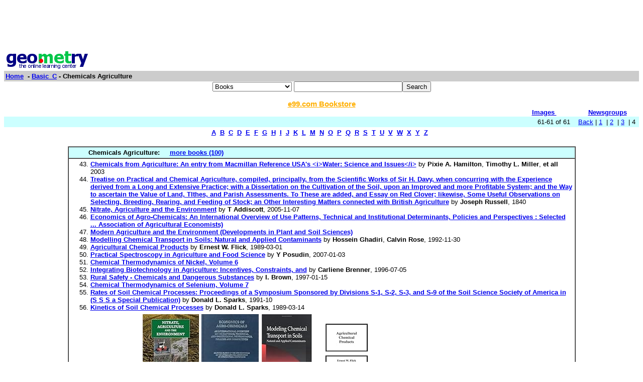

--- FILE ---
content_type: text/html; charset=UTF-8
request_url: http://www0.geometry.net/basic_c/chemicals_agriculture_page_no_4.html
body_size: 16632
content:
<html><head><title>Geometry.Net - Basic_C: Chemicals Agriculture  </title>	
<style type="text/css">
<!--
BODY { font-family: verdana,arial,helvetica,sans-serif; font-size: 15px;
}
TD, TH {
font-family: verdana,arial,helvetica,sans-serif; font-size: 15px;
}

.serif { font-family: times,serif; font-size: 16px; }

.sans { font-family: verdana,arial,helvetica,sans-serif; font-size: small; }

.small { font-family: verdana,arial,helvetica,sans-serif; font-size: x-small; }

.h1 { font-family: verdana,arial,helvetica,sans-serif; color: #CC6600; font-size: small; }

.h3color { font-family: verdana,arial,helvetica,sans-serif; color: #CC6600; font-size: x-small; }

.tiny { font-family: verdana,arial,helvetica,sans-serif; font-size: xx-small; }
.listprice { font-family: arial,verdana,sans-serif; text-decoration: line-through; font-size: x-small; }
.price { font-family: verdana,arial,helvetica,sans-serif; color: #990000; font-size: x-small; }
.price_tiny { font-family: verdana,arial,helvetica,sans-serif; color: #990000; font-size: xx-small; }
.attention { background-color: #FFFFD5; }
a:hover { color:#Ef6700 }
p{
font-family:arial,helvetica;
font-size: 13px
}
input{
font-family:arial,helvetica;
font-size:13px
}
td{
font-family:arial,helvetica;
font-size: 13px
}
.htab{
height:18px;
padding-left: 4px;
padding-right: 4px;
text-align: center;
border-right: 1px solid #579;
border-left: 1px solid #579;
border-top: 1px solid #579;
font-weight: bold;
}-->
</style>
  </head><body bgcolor=#FFFFFF text=#000000 link=#0000ee vlink=#ff0000 alink=#000099>

<basefont color=#000000 face=Arial,Helvetica Size=3>
<center>
<script type="text/javascript"><!--
google_ad_client = "pub-1010828748909166";
google_alternate_ad_url = "http://www.geometry.net/ad.html";
google_ad_width = 728;
google_ad_height = 90;
google_ad_format = "728x90_as";
google_ad_channel ="0457113022";
google_color_border = "336699";
google_color_bg = "FFFFFF";
google_color_link = "0000FF";
google_color_url = "008000";
google_color_text = "000000";
//--></script>
<script type="text/javascript"
  src="http://pagead2.googlesyndication.com/pagead/show_ads.js">
</script>
</center><table BORDER=0 CELLSPACING=0 CELLPADDING=3 WIDTH="100%" ><tr><td ALIGN=LEFT VALIGN=CENTER><a href="/index.html"><img SRC="/gnet_logo.gif" height=37 width=165 ALT="Geometry.Net - the online learning center" width=159 border=0><font face="Arial,Helvetica"></a></td></tr><tr ALIGN=LEFT VALIGN=TOP><td ALIGN=LEFT VALIGN=TOP COLSPAN="2" BGCOLOR="#CCCCCC"><b><font face="Arial,Helvetica"><font><a href="/index.html">Home</a>&nbsp; - <A HREF=/basic_c/index.html>Basic_C</a> - Chemicals Agriculture</font></font></b></td></tr></table><center><form ACTION=http://www.global-online-store.com/search.php METHOD=GET><b><font face="Arial,Helvetica" size=-1>
<select name=mode>
<option value="books">Books
<option value="baby">Baby
<option value="photo">Camera
<option value="wireless-phones">Phones
<option value="pc-hardware">Computers
<option value="videogames">Games
<option value="dvd">DVD
<option value="electronics">Electronics
<option value="kitchen">Kitchen
<option value="magazines">Magazines
<option value="music">Music
<option value="garden">Garden
<option value="software">Software
<option value="universal">Tools
<option value="toys">Toys
<option value="vhs">Video
<option value="apparel">Apparel & Accessories
<option value="jewelry">Jewelry & Watches
<option value="musicalinstruments">Musical Instruments
<option value="health">Health & Personal Care
<option value="beauty">Beauty
<option value="sports">Sports & Outdoors
<option value="office">Office Products
</select>
</font></b><input TYPE="text" NAME="search" SIZE="25" MAXLENGTH="50"><input TYPE="submit" VALUE="Search"></center></font></form>

<center><A HREF="http://us.books-online-store.net/index.html" target=_blank><font color="#ffaf00"><b>e99.com Bookstore</b></font></a></center>

</center><table BORDER=0 CELLSPACING=0 COLS=1 WIDTH="100%" ><tr bgcolor=#FFFFFF><td width=20%>&nbsp;</td><td width=60%>&nbsp;</td><td width=10%><center><font size=-1><a href="http://images.google.com/images?q=chemicals agriculture&hl=en&sa=N&tab=wi"" target=_blank><b>Images&nbsp;  </b></a></center></font></td><td width=10%><center><font size=-1><a href="http://groups.google.com/groups?q=chemicals agriculture&hl=en&sa=N&tab=ig" target=_blank><b>Newsgroups</b></a></font></center></td></tr></table></div>
<center><table BORDER=0 CELLSPACING=0 CELLPADDING=3 WIDTH="100%" BGCOLOR=#CCFFFF><tr><td align=right>61-61 of 61&nbsp; &nbsp; <A HREF=/basic_c/chemicals_agriculture_page_no_3.html>Back</a> |  <A HREF=/basic_c/chemicals_agriculture.html>1</a>&nbsp;
 | <A HREF=/basic_c/chemicals_agriculture_page_no_2.html>2</a>&nbsp;
 | <A HREF=/basic_c/chemicals_agriculture_page_no_3.html>3</a>&nbsp;
 | 4&nbsp;
</small></td></tr></table></center>

<center><table><tr><td><center><a href="/basic_a/index.html"><b>A</b></a>&nbsp&nbsp;<a href="/basic_b/index.html"><b>B</b></a>&nbsp&nbsp;<a href="/basic_c/index.html"><b>C</b></a>&nbsp&nbsp;<a href="/basic_d/index.html"><b>D</b></a>&nbsp&nbsp;<a href="/basic_e/index.html"><b>E</b></a>&nbsp&nbsp;<a href="/basic_f/index.html"><b>F</b></a>&nbsp&nbsp;<a href="/basic_g/index.html"><b>G</b></a>&nbsp&nbsp;<a href="/basic_h/index.html"><b>H</b></a>&nbsp&nbsp;<a href="/basic_i/index.html"><b>I</b></a>&nbsp&nbsp;<a href="/basic_j/index.html"><b>J</b></a>&nbsp&nbsp;<a href="/basic_k/index.html"><b>K</b></a>&nbsp&nbsp;<a href="/basic_l/index.html"><b>L</b></a>&nbsp&nbsp;<a href="/basic_m/index.html"><b>M</b></a>&nbsp&nbsp;<a href="/basic_n/index.html"><b>N</b></a>&nbsp&nbsp;<a href="/basic_o/index.html"><b>O</b></a>&nbsp&nbsp;<a href="/basic_p/index.html"><b>P</b></a>&nbsp&nbsp;<a href="/basic_q/index.html"><b>Q</b></a>&nbsp&nbsp;<a href="/basic_r/index.html"><b>R</b></a>&nbsp&nbsp;<a href="/basic_s/index.html"><b>S</b></a>&nbsp&nbsp;<a href="/basic_t/index.html"><b>T</b></a>&nbsp&nbsp;<a href="/basic_u/index.html"><b>U</b></a>&nbsp&nbsp;<a href="/basic_v/index.html"><b>V</b></a>&nbsp&nbsp;<a href="/basic_w/index.html"><b>W</b></a>&nbsp&nbsp;<a href="/basic_x/index.html"><b>X</b></a>&nbsp&nbsp;<a href="/basic_y/index.html"><b>Y</b></a>&nbsp&nbsp;<a href="/basic_z/index.html"><b>Z</b></a>&nbsp&nbsp;</center></td></tr></table></center>

<center><br><table CELLSPACING=0 CELLPADDING=3 width="80%" border=1><tr BGCOLOR=#CCFFFF><td><b>&nbsp;&nbsp;&nbsp;&nbsp;&nbsp;&nbsp;&nbsp;&nbsp;&nbsp;Chemicals Agriculture: </b>&nbsp;&nbsp;&nbsp; <a href="http://www.geometry.net/basic_c_bk/chemicals_agriculture.html"><b>more books (100)</b></a></small>
</td></tr><tr><td><ol start=43>
<li><A HREF="http://www.amazon.com/exec/obidos/ASIN/B002BKS306/gemotrack8-20" target=_blank><b>Chemicals from Agriculture: An entry from Macmillan Reference USA's &lt;i&gt;Water: Science and Issues&lt;/i&gt;</b></a> by <b>Pixie A. Hamilton</b>, <b>Timothy L. Miller</b>, <b>et all</b>  2003
<li><A HREF="http://www.amazon.com/exec/obidos/ASIN/B000JVDXMM/gemotrack8-20" target=_blank><b>Treatise on Practical and Chemical Agriculture, compiled, principally, from the Scientific Works of Sir H. Davy, when concurring with the Experience derived from a Long and Extensive Practice; with a Dissertation on the Cultivation of the Soil, upon an Improved and more Profitable System; and the Way to ascertain the Value of Land, TIthes, and Parish Assessments. To These are added, and Essay on Red Clover; likewise, Some Useful Observations on Selecting, Breeding, Rearing, and Feeding of Stock; an Other Interesting Matters connected with British Agriculture</b></a> by <b>Joseph Russell</b>,  1840
<li><A HREF="http://www.amazon.com/exec/obidos/ASIN/0851999131/gemotrack8-20" target=_blank><b>Nitrate, Agriculture and the Environment</b></a> by <b>T Addiscott</b>,  2005-11-07
<li><A HREF="http://www.amazon.com/exec/obidos/ASIN/1840140844/gemotrack8-20" target=_blank><b>Economics of Agro-Chemicals: An International Overview of Use Patterns, Technical and Institutional Determinants, Policies and Perspectives : Selected ... Association of Agricultural Economists)</b></a> 
<li><A HREF="http://www.amazon.com/exec/obidos/ASIN/079234295X/gemotrack8-20" target=_blank><b>Modern Agriculture and the Environment (Developments in Plant and Soil Sciences)</b></a> 
<li><A HREF="http://www.amazon.com/exec/obidos/ASIN/0873717473/gemotrack8-20" target=_blank><b>Modelling Chemical Transport in Soils: Natural and Applied Contaminants</b></a> by <b>Hossein Ghadiri</b>, <b>Calvin Rose</b>,  1992-11-30
<li><A HREF="http://www.amazon.com/exec/obidos/ASIN/0815511744/gemotrack8-20" target=_blank><b>Agricultural Chemical Products</b></a> by <b>Ernest W. Flick</b>,  1989-03-01
<li><A HREF="http://www.amazon.com/exec/obidos/ASIN/1578085055/gemotrack8-20" target=_blank><b>Practical Spectroscopy in Agriculture and Food Science</b></a> by <b>Y Posudin</b>,  2007-01-03
<li><A HREF="http://www.amazon.com/exec/obidos/ASIN/0444518029/gemotrack8-20" target=_blank><b>Chemical Thermodynamics of Nickel, Volume 6</b></a> 
<li><A HREF="http://www.amazon.com/exec/obidos/ASIN/9264149015/gemotrack8-20" target=_blank><b>Integrating Biotechnology in Agriculture: Incentives, Constraints, and</b></a> by <b>Carliene Brenner</b>,  1996-07-05
<li><A HREF="http://www.amazon.com/exec/obidos/ASIN/0750689048/gemotrack8-20" target=_blank><b>Rural Safety - Chemicals and Dangerous Substances</b></a> by <b>I. Brown</b>,  1997-01-15
<li><A HREF="http://www.amazon.com/exec/obidos/ASIN/0444514031/gemotrack8-20" target=_blank><b>Chemical Thermodynamics of Selenium, Volume 7</b></a> 
<li><A HREF="http://www.amazon.com/exec/obidos/ASIN/0891187952/gemotrack8-20" target=_blank><b>Rates of Soil Chemical Processes: Proceedings of a Symposium Sponsored by Divisions S-1, S-2, S-3, and S-9 of the Soil Science Society of America in (S S S a Special Publication)</b></a> by <b>Donald L. Sparks</b>,  1991-10
<li><A HREF="http://www.amazon.com/exec/obidos/ASIN/012656440X/gemotrack8-20" target=_blank><b>Kinetics of Soil Chemical Processes</b></a> by <b>Donald L. Sparks</b>,  1989-03-14<center><table cellpadding=3 border=0 width = "765" cellspacing=0><tr><td><table><tr><td><A HREF="http://www.amazon.com/exec/obidos/ASIN/0851999131/gemotrack8-20" target=_blank><img src="http://ecx.images-amazon.com/images/I/61sG7d8jufL._SL160_.jpg" vspace=0 align="center" valign="center" hspace=0 border=0></a></td><td><A HREF="http://www.amazon.com/exec/obidos/ASIN/1840140844/gemotrack8-20" target=_blank><img src="http://ecx.images-amazon.com/images/I/41Y2BRCNP0L._SL160_.jpg" vspace=0 align="center" valign="center" hspace=0 border=0></a></td><td><A HREF="http://www.amazon.com/exec/obidos/ASIN/0873717473/gemotrack8-20" target=_blank><img src="http://ecx.images-amazon.com/images/I/41GFTZSPXHL._SL160_.jpg" vspace=0 align="center" valign="center" hspace=0 border=0></a></td><td><A HREF="http://www.amazon.com/exec/obidos/ASIN/0815511744/gemotrack8-20" target=_blank><img src="http://ecx.images-amazon.com/images/I/31UPZ0zrGWL._SL160_.jpg" vspace=0 align="center" valign="center" hspace=0 border=0></a></td></tr><tr><td><A HREF="http://www.amazon.com/exec/obidos/ASIN/1578085055/gemotrack8-20" target=_blank><img src="http://ecx.images-amazon.com/images/I/411zfdXLNcL._SL160_.jpg" vspace=0 align="center" valign="center" hspace=0 border=0></a></td><td><A HREF="http://www.amazon.com/exec/obidos/ASIN/0444518029/gemotrack8-20" target=_blank><img src="http://ecx.images-amazon.com/images/I/41%2BBtpeMkOL._SL160_.jpg" vspace=0 align="center" valign="center" hspace=0 border=0></a></td><td><A HREF="http://www.amazon.com/exec/obidos/ASIN/0750689048/gemotrack8-20" target=_blank><img src="http://ecx.images-amazon.com/images/I/51FJZ7YRVVL._SL160_.jpg" vspace=0 align="center" valign="center" hspace=0 border=0></a></td><td><A HREF="http://www.amazon.com/exec/obidos/ASIN/0444514031/gemotrack8-20" target=_blank><img src="http://ecx.images-amazon.com/images/I/41NMgpeNufL._SL160_.jpg" vspace=0 align="center" valign="center" hspace=0 border=0></a></td><td><A HREF="http://www.amazon.com/exec/obidos/ASIN/012656440X/gemotrack8-20" target=_blank><img src="http://ecx.images-amazon.com/images/I/41S4MGRYSML._SL160_.jpg" vspace=0 align="center" valign="center" hspace=0 border=0></a></td></tr><tr></tr></table></td></tr></table></center><center><table cellpadding=3 border=0 width = "765" cellspacing=0><tr><td><table><tr></tr></table></td></tr></table></center></small></ul></td></tr></table></center>
 <p><b><center><a href=/detail/basic_c/chemicals_agriculture.html>lists with details </a></center></b></small>
<font face=arial><ul><ol start=61>
<P><li><A HREF="http://www.elecdir.com/site/store/30578/index.html" target=_blank> <b> All World Automotive - Surplus B2B - Buy, Sell And Trade Surplus Auto Parts, Tru </b> </b> </a><br>Surplus B2B  Buy, sell and trade surplus auto parts, truck parts, tools, chemicals, agriculture and industrial components. Category Automotive &nbsp;<br><font color = "#6B4226">http://www.elecdir.com/site/store/30578/index.html</font>
<br><br><b>Extractions</b>: directory sites press Submit Site ... Submit Press Release Keyword All Categories Automotive Batteries Business Electronics Components Consumer Electronics Contract Manufacturers Control Systems Data Acquisition and Control Electric Motors Electromechanical Engineering Hardware Human Interfaces Image Processing Instrumentation Lasers Microscopes Misc Optoelectronics and Fiber Personal Computer Display Power Supplies Production Equipment and Materials Test and Measurement Transformers and Inductors Wholesale and Distribution Wiring and Accessories City/State All Countries United States Canada United Kingdom Belgium Denmark Finland France Germany Greece Italy Luxembourg Netherlands Spain Sweden China Afghanistan Albania Algeria American Samoa Andorra Angola Anguilla Antarctica Antigua, Barbuda Argentina Armenia Aruba Australia Austria Azerbaijan Bahamas Bahrain Bangladesh Barbados Belarus Belize Benin Bermuda Bhutan Bolivia Bosnia, Herzegovina Botswana Bouvet Is. Brazil Brunei Darussalam Bulgaria Burkina Faso Burundi Cambodia Cameroon Cape Verde Cayman Is. Central African Rep. Chad Chile Colombia Comoros Congo Cook Is.</small>
</ul>
<p>
<center><table><tr><td><center><a href="/basic_a/index.html"><b>A</b></a>&nbsp&nbsp;<a href="/basic_b/index.html"><b>B</b></a>&nbsp&nbsp;<a href="/basic_c/index.html"><b>C</b></a>&nbsp&nbsp;<a href="/basic_d/index.html"><b>D</b></a>&nbsp&nbsp;<a href="/basic_e/index.html"><b>E</b></a>&nbsp&nbsp;<a href="/basic_f/index.html"><b>F</b></a>&nbsp&nbsp;<a href="/basic_g/index.html"><b>G</b></a>&nbsp&nbsp;<a href="/basic_h/index.html"><b>H</b></a>&nbsp&nbsp;<a href="/basic_i/index.html"><b>I</b></a>&nbsp&nbsp;<a href="/basic_j/index.html"><b>J</b></a>&nbsp&nbsp;<a href="/basic_k/index.html"><b>K</b></a>&nbsp&nbsp;<a href="/basic_l/index.html"><b>L</b></a>&nbsp&nbsp;<a href="/basic_m/index.html"><b>M</b></a>&nbsp&nbsp;<a href="/basic_n/index.html"><b>N</b></a>&nbsp&nbsp;<a href="/basic_o/index.html"><b>O</b></a>&nbsp&nbsp;<a href="/basic_p/index.html"><b>P</b></a>&nbsp&nbsp;<a href="/basic_q/index.html"><b>Q</b></a>&nbsp&nbsp;<a href="/basic_r/index.html"><b>R</b></a>&nbsp&nbsp;<a href="/basic_s/index.html"><b>S</b></a>&nbsp&nbsp;<a href="/basic_t/index.html"><b>T</b></a>&nbsp&nbsp;<a href="/basic_u/index.html"><b>U</b></a>&nbsp&nbsp;<a href="/basic_v/index.html"><b>V</b></a>&nbsp&nbsp;<a href="/basic_w/index.html"><b>W</b></a>&nbsp&nbsp;<a href="/basic_x/index.html"><b>X</b></a>&nbsp&nbsp;<a href="/basic_y/index.html"><b>Y</b></a>&nbsp&nbsp;<a href="/basic_z/index.html"><b>Z</b></a>&nbsp&nbsp;</center></td></tr></table></center>
<center><table BORDER=0 CELLSPACING=0 CELLPADDING=3 WIDTH="100%" BGCOLOR=#CCFFFF><tr><td align=right>61-61 of 61&nbsp; &nbsp; <A HREF=/basic_c/chemicals_agriculture_page_no_3.html>Back</a> |  <A HREF=/basic_c/chemicals_agriculture.html>1</a>&nbsp;
 | <A HREF=/basic_c/chemicals_agriculture_page_no_2.html>2</a>&nbsp;
 | <A HREF=/basic_c/chemicals_agriculture_page_no_3.html>3</a>&nbsp;
 | 4&nbsp;
</small></td></tr></table></center>
<!-- Start of StatCounter Code --><script type="text/javascript">
var sc_project=3257843;
var sc_invisible=0;
var sc_partition=35;
var sc_security="c3a86e91";
</script><script type="text/javascript" src="http://www.statcounter.com/counter/counter_xhtml.js"></script><noscript><div class="statcounter"><a class="statcounter" href="http://www.statcounter.com/"><img class="statcounter" src="http://c36.statcounter.com/3257843/0/c3a86e91/0/" alt="free hit counter" /></a></div></noscript></p>
</p>
<!-- End of StatCounter Code -->
</body></html>

--- FILE ---
content_type: text/html; charset=utf-8
request_url: https://www.google.com/recaptcha/api2/aframe
body_size: 267
content:
<!DOCTYPE HTML><html><head><meta http-equiv="content-type" content="text/html; charset=UTF-8"></head><body><script nonce="WGlGW9epFX1ndxuFyicvlA">/** Anti-fraud and anti-abuse applications only. See google.com/recaptcha */ try{var clients={'sodar':'https://pagead2.googlesyndication.com/pagead/sodar?'};window.addEventListener("message",function(a){try{if(a.source===window.parent){var b=JSON.parse(a.data);var c=clients[b['id']];if(c){var d=document.createElement('img');d.src=c+b['params']+'&rc='+(localStorage.getItem("rc::a")?sessionStorage.getItem("rc::b"):"");window.document.body.appendChild(d);sessionStorage.setItem("rc::e",parseInt(sessionStorage.getItem("rc::e")||0)+1);localStorage.setItem("rc::h",'1763718843652');}}}catch(b){}});window.parent.postMessage("_grecaptcha_ready", "*");}catch(b){}</script></body></html>